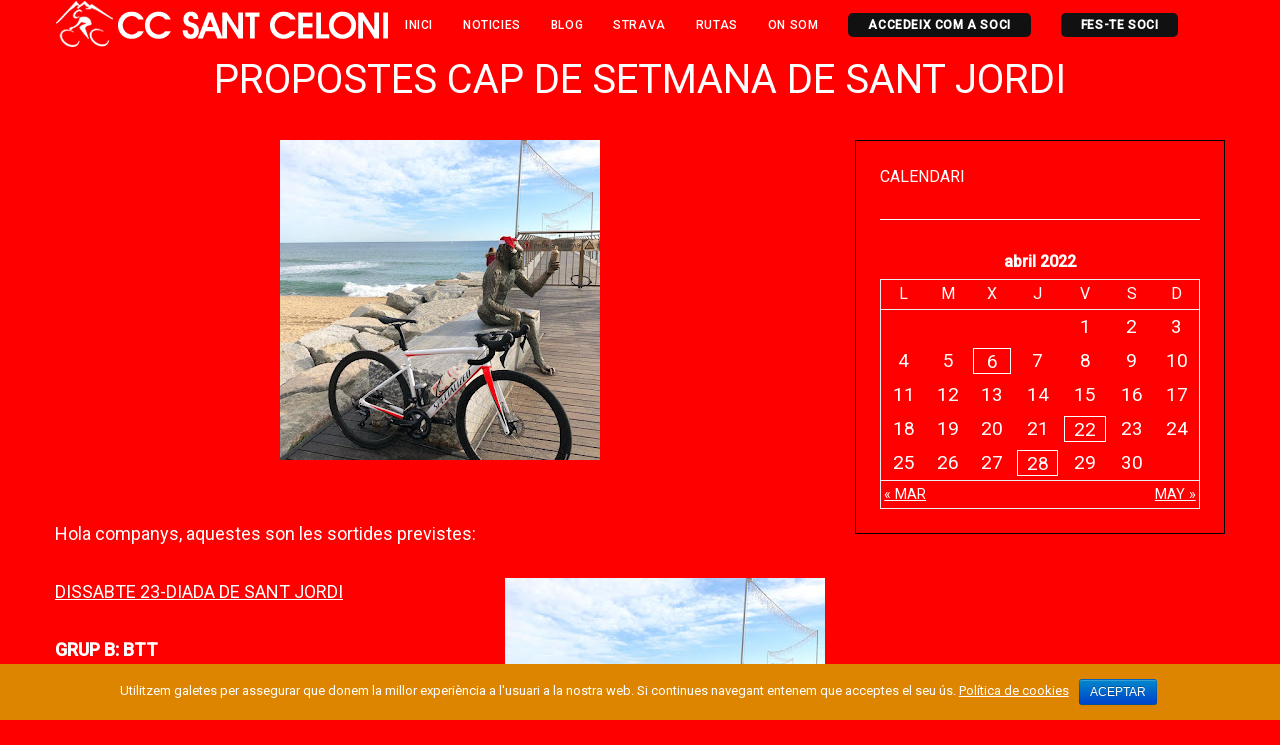

--- FILE ---
content_type: text/html; charset=UTF-8
request_url: https://www.ccsantceloni.com/2022/04/22/propostes-cap-de-setmana-de-sant-jordi/
body_size: 10457
content:

<!DOCTYPE html>
<!--[if lt IE 9]><html lang="es" class="oldie"><![endif]-->
<!--[if (gte IE 9) | !(IE)]><!--><html lang="es" class="modern"><!--<![endif]-->
<head>
<meta charset="UTF-8" />
<meta name="viewport" content="width=device-width, initial-scale=1" />
<!--[if IE]><meta http-equiv='X-UA-Compatible' content='IE=edge,chrome=1'><![endif]-->
<title>PROPOSTES CAP DE SETMANA DE SANT JORDI &#8211; CC Sant Celoni</title>
                        <script>
                            /* You can add more configuration options to webfontloader by previously defining the WebFontConfig with your options */
                            if ( typeof WebFontConfig === "undefined" ) {
                                WebFontConfig = new Object();
                            }
                            WebFontConfig['google'] = {families: ['Roboto:500,400']};

                            (function() {
                                var wf = document.createElement( 'script' );
                                wf.src = 'https://ajax.googleapis.com/ajax/libs/webfont/1.5.3/webfont.js';
                                wf.type = 'text/javascript';
                                wf.async = 'true';
                                var s = document.getElementsByTagName( 'script' )[0];
                                s.parentNode.insertBefore( wf, s );
                            })();
                        </script>
                        <link rel='dns-prefetch' href='//s.w.org' />
<link rel="alternate" type="application/rss+xml" title="CC Sant Celoni &raquo; Feed" href="https://www.ccsantceloni.com/feed/" />
<link rel="alternate" type="application/rss+xml" title="CC Sant Celoni &raquo; Feed de los comentarios" href="https://www.ccsantceloni.com/comments/feed/" />
		<script type="text/javascript">
			window._wpemojiSettings = {"baseUrl":"https:\/\/s.w.org\/images\/core\/emoji\/12.0.0-1\/72x72\/","ext":".png","svgUrl":"https:\/\/s.w.org\/images\/core\/emoji\/12.0.0-1\/svg\/","svgExt":".svg","source":{"concatemoji":"https:\/\/www.ccsantceloni.com\/wp-includes\/js\/wp-emoji-release.min.js?ver=5.3.2"}};
			!function(e,a,t){var r,n,o,i,p=a.createElement("canvas"),s=p.getContext&&p.getContext("2d");function c(e,t){var a=String.fromCharCode;s.clearRect(0,0,p.width,p.height),s.fillText(a.apply(this,e),0,0);var r=p.toDataURL();return s.clearRect(0,0,p.width,p.height),s.fillText(a.apply(this,t),0,0),r===p.toDataURL()}function l(e){if(!s||!s.fillText)return!1;switch(s.textBaseline="top",s.font="600 32px Arial",e){case"flag":return!c([127987,65039,8205,9895,65039],[127987,65039,8203,9895,65039])&&(!c([55356,56826,55356,56819],[55356,56826,8203,55356,56819])&&!c([55356,57332,56128,56423,56128,56418,56128,56421,56128,56430,56128,56423,56128,56447],[55356,57332,8203,56128,56423,8203,56128,56418,8203,56128,56421,8203,56128,56430,8203,56128,56423,8203,56128,56447]));case"emoji":return!c([55357,56424,55356,57342,8205,55358,56605,8205,55357,56424,55356,57340],[55357,56424,55356,57342,8203,55358,56605,8203,55357,56424,55356,57340])}return!1}function d(e){var t=a.createElement("script");t.src=e,t.defer=t.type="text/javascript",a.getElementsByTagName("head")[0].appendChild(t)}for(i=Array("flag","emoji"),t.supports={everything:!0,everythingExceptFlag:!0},o=0;o<i.length;o++)t.supports[i[o]]=l(i[o]),t.supports.everything=t.supports.everything&&t.supports[i[o]],"flag"!==i[o]&&(t.supports.everythingExceptFlag=t.supports.everythingExceptFlag&&t.supports[i[o]]);t.supports.everythingExceptFlag=t.supports.everythingExceptFlag&&!t.supports.flag,t.DOMReady=!1,t.readyCallback=function(){t.DOMReady=!0},t.supports.everything||(n=function(){t.readyCallback()},a.addEventListener?(a.addEventListener("DOMContentLoaded",n,!1),e.addEventListener("load",n,!1)):(e.attachEvent("onload",n),a.attachEvent("onreadystatechange",function(){"complete"===a.readyState&&t.readyCallback()})),(r=t.source||{}).concatemoji?d(r.concatemoji):r.wpemoji&&r.twemoji&&(d(r.twemoji),d(r.wpemoji)))}(window,document,window._wpemojiSettings);
		</script>
		<style type="text/css">
img.wp-smiley,
img.emoji {
	display: inline !important;
	border: none !important;
	box-shadow: none !important;
	height: 1em !important;
	width: 1em !important;
	margin: 0 .07em !important;
	vertical-align: -0.1em !important;
	background: none !important;
	padding: 0 !important;
}
</style>
	<link rel='stylesheet' id='pt-cv-public-style-css'  href='https://www.ccsantceloni.com/wp-content/plugins/content-views-query-and-display-post-page/public/assets/css/cv.css?ver=2.3.2' type='text/css' media='all' />
<link rel='stylesheet' id='wp-block-library-css'  href='https://www.ccsantceloni.com/wp-includes/css/dist/block-library/style.min.css?ver=5.3.2' type='text/css' media='all' />
<link rel='stylesheet' id='contact-form-7-css'  href='https://www.ccsantceloni.com/wp-content/plugins/contact-form-7/includes/css/styles.css?ver=5.1.6' type='text/css' media='all' />
<link rel='stylesheet' id='cookie-notice-front-css'  href='https://www.ccsantceloni.com/wp-content/plugins/cookie-notice/css/front.min.css?ver=5.3.2' type='text/css' media='all' />
<link rel='stylesheet' id='sc-frontend-style-css'  href='https://www.ccsantceloni.com/wp-content/plugins/shortcodes-indep/css/frontend-style.css?ver=5.3.2' type='text/css' media='all' />
<link rel='stylesheet' id='spacexchimp_p005-bootstrap-tooltip-css-css'  href='https://www.ccsantceloni.com/wp-content/plugins/social-media-buttons-toolbar/inc/lib/bootstrap-tooltip/bootstrap-tooltip.css?ver=4.58' type='text/css' media='all' />
<link rel='stylesheet' id='spacexchimp_p005-frontend-css-css'  href='https://www.ccsantceloni.com/wp-content/plugins/social-media-buttons-toolbar/inc/css/frontend.css?ver=4.58' type='text/css' media='all' />
<style id='spacexchimp_p005-frontend-css-inline-css' type='text/css'>

                    .sxc-follow-buttons {
                        text-align: left !important;
                    }
                    .sxc-follow-buttons .sxc-follow-button,
                    .sxc-follow-buttons .sxc-follow-button a,
                    .sxc-follow-buttons .sxc-follow-button a img {
                        width: 40px !important;
                        height: 40px !important;
                    }
                    .sxc-follow-buttons .sxc-follow-button {
                        margin: 0.5px !important;
                    }
                  
</style>
<link rel='stylesheet' id='chld_thm_cfg_parent-css'  href='https://www.ccsantceloni.com/wp-content/themes/simplemag/style.css?ver=5.3.2' type='text/css' media='all' />
<link rel='stylesheet' id='main-style-css'  href='https://www.ccsantceloni.com/wp-content/themes/simplemag-child/style.css?ver=4.5.1.1543968984' type='text/css' media='all' />
<script type='text/javascript' src='https://www.ccsantceloni.com/wp-includes/js/jquery/jquery.js?ver=1.12.4-wp'></script>
<script type='text/javascript' src='https://www.ccsantceloni.com/wp-includes/js/jquery/jquery-migrate.min.js?ver=1.4.1'></script>
<script type='text/javascript'>
/* <![CDATA[ */
var cnArgs = {"ajaxurl":"https:\/\/www.ccsantceloni.com\/wp-admin\/admin-ajax.php","hideEffect":"slide","onScroll":"no","onScrollOffset":"100","onClick":"","cookieName":"cookie_notice_accepted","cookieValue":"true","cookieTime":"31536000","cookiePath":"\/","cookieDomain":"","redirection":"","cache":"1","refuse":"no","revoke_cookies":"0","revoke_cookies_opt":"automatic","secure":"1"};
/* ]]> */
</script>
<script type='text/javascript' src='https://www.ccsantceloni.com/wp-content/plugins/cookie-notice/js/front.min.js?ver=1.2.50'></script>
<script type='text/javascript' src='https://www.ccsantceloni.com/wp-content/plugins/social-media-buttons-toolbar/inc/lib/bootstrap-tooltip/bootstrap-tooltip.js?ver=4.58'></script>
<link rel='https://api.w.org/' href='https://www.ccsantceloni.com/wp-json/' />
<link rel="EditURI" type="application/rsd+xml" title="RSD" href="https://www.ccsantceloni.com/xmlrpc.php?rsd" />
<link rel="wlwmanifest" type="application/wlwmanifest+xml" href="https://www.ccsantceloni.com/wp-includes/wlwmanifest.xml" /> 
<link rel='prev' title='PROPOSTES PEL CAP DE SETMANA 9-10 ABRIL' href='https://www.ccsantceloni.com/2022/04/06/propostes-pel-cap-de-setmana-9-10-abril/' />
<link rel='next' title='PROPOSTES DIA DEL TREBALLADOR' href='https://www.ccsantceloni.com/2022/04/28/propostes-dia-del-treballador/' />
<meta name="generator" content="WordPress 5.3.2" />
<link rel="canonical" href="https://www.ccsantceloni.com/2022/04/22/propostes-cap-de-setmana-de-sant-jordi/" />
<link rel='shortlink' href='https://www.ccsantceloni.com/?p=1095' />
<link rel="alternate" type="application/json+oembed" href="https://www.ccsantceloni.com/wp-json/oembed/1.0/embed?url=https%3A%2F%2Fwww.ccsantceloni.com%2F2022%2F04%2F22%2Fpropostes-cap-de-setmana-de-sant-jordi%2F" />
<link rel="alternate" type="text/xml+oembed" href="https://www.ccsantceloni.com/wp-json/oembed/1.0/embed?url=https%3A%2F%2Fwww.ccsantceloni.com%2F2022%2F04%2F22%2Fpropostes-cap-de-setmana-de-sant-jordi%2F&#038;format=xml" />
<link rel='stylesheet' id='ccsantceloni-css'  href='https://www.ccsantceloni.com/ccsantceloni-css/ccsantceloni.css' type='text/css' media='all' />

<!-- Google tag (gtag.js) -->
<script async src="https://www.googletagmanager.com/gtag/js?id=G-VSFXBBF8SZ"></script>
<script>
  window.dataLayer = window.dataLayer || [];
  function gtag(){dataLayer.push(arguments);}
  gtag('js', new Date());

  gtag('config', 'G-VSFXBBF8SZ');
</script>
 <style type="text/css">
.header .logo{max-width:px;}
.top-strip-logo{width:335px;height:50px;}
.lines-button .lines, .lines-button .lines:after, .lines-button .lines:before{background:#ffffff;}
.top-strip .search-form input,.top-strip .search-form button,.top-strip .mobile-search-button{color:#ffffff}
.main-menu .sub-links .active-link,
.main-menu .mega-menu-item:hover .item-title a,
.main-menu > ul > .sub-menu-columns > .sub-menu > .sub-links > li > a {color:#000000;}
.main-menu .sub-menu-two-columns > .sub-menu > .sub-links li a:after {background-color:#000000;}
.main-menu .posts-loading:after {border-top-color:#000000;border-bottom-color:#000000;}
.secondary-menu ul > li:hover > a {color:#ffcc0d;}
.main-menu > ul > .link-arrow > a:after {border-color:transparent transparent #fe9920;}
.main-menu > ul > li > .sub-menu {border-top-color:#fe9920;}
.main-menu .mega-menu-container .mega-menu-posts-title:hover:after{color:#000000;}
.modern .content-over-image-tint .entry-image:before,
.modern .content-over-image-tint.full-width-image:before{opacity:0.1;}
.modern .content-over-image-tint:hover .entry-image:before,
.modern .content-over-image-tint.full-width-image:hover:before,
.modern .content-over-image-tint .gallery-item:not(.slick-active) .entry-image:before{opacity:0.7;}
.sidebar .widget{border-bottom:1px solid #000;}
.footer-sidebar .widget_rss li:after,
.footer-sidebar .widget_pages li:after,
.footer-sidebar .widget_nav_menu li:after,
.footer-sidebar .widget_categories ul li:after,
.footer-sidebar .widget_recent_entries li:after,
.footer-sidebar .widget_recent_comments li:after{background-color:#585b61;}
.entry-title {text-transform:capitalize;}
@media only screen and (min-width: 960px) {.full-width-media .gallery-carousel,.full-width-media .gallery-carousel .gallery-item{height:580px;}}
</style>
<style type="text/css" title="dynamic-css" class="options-output">.menu-item a, .entry-meta, .see-more span, .read-more, .read-more-link, .nav-title, .related-posts-tabs li a, #submit, input, textarea, .copyright, .copyright a{font-family:Roboto;font-weight:500;font-style:normal;opacity: 1;visibility: visible;-webkit-transition: opacity 0.24s ease-in-out;-moz-transition: opacity 0.24s ease-in-out;transition: opacity 0.24s ease-in-out;}.wf-loading .menu-item a,.wf-loading  .entry-meta,.wf-loading  .see-more span,.wf-loading  .read-more,.wf-loading  .read-more-link,.wf-loading  .nav-title,.wf-loading  .related-posts-tabs li a,.wf-loading  #submit,.wf-loading  input,.wf-loading  textarea,.wf-loading  .copyright,.wf-loading  .copyright a{opacity: 0;}.ie.wf-loading .menu-item a,.ie.wf-loading  .entry-meta,.ie.wf-loading  .see-more span,.ie.wf-loading  .read-more,.ie.wf-loading  .read-more-link,.ie.wf-loading  .nav-title,.ie.wf-loading  .related-posts-tabs li a,.ie.wf-loading  #submit,.ie.wf-loading  input,.ie.wf-loading  textarea,.ie.wf-loading  .copyright,.ie.wf-loading  .copyright a{visibility: hidden;}.secondary-menu > ul > li{font-size:12px;opacity: 1;visibility: visible;-webkit-transition: opacity 0.24s ease-in-out;-moz-transition: opacity 0.24s ease-in-out;transition: opacity 0.24s ease-in-out;}.wf-loading .secondary-menu > ul > li{opacity: 0;}.ie.wf-loading .secondary-menu > ul > li{visibility: hidden;}.main-menu > ul > li{font-size:18px;opacity: 1;visibility: visible;-webkit-transition: opacity 0.24s ease-in-out;-moz-transition: opacity 0.24s ease-in-out;transition: opacity 0.24s ease-in-out;}.wf-loading .main-menu > ul > li{opacity: 0;}.ie.wf-loading .main-menu > ul > li{visibility: hidden;}h1, h2, h3, h4, h5, h6, .main-menu .item-title a, .widget_pages, .widget_categories, .widget_nav_menu, .tagline, .sub-title, .entry-note, .manual-excerpt, .single-post.ltr:not(.woocommerce) .entry-content > p:first-of-type:first-letter, .sc-dropcap, .single-author-box .vcard, .comment-author, .comment-meta, .comment-reply-link, #respond label, #wp-calendar tbody, .latest-reviews .score-line i, .score-box .total{font-family:Roboto;font-weight:400;font-style:normal;opacity: 1;visibility: visible;-webkit-transition: opacity 0.24s ease-in-out;-moz-transition: opacity 0.24s ease-in-out;transition: opacity 0.24s ease-in-out;}.wf-loading h1,.wf-loading  h2,.wf-loading  h3,.wf-loading  h4,.wf-loading  h5,.wf-loading  h6,.wf-loading  .main-menu .item-title a,.wf-loading  .widget_pages,.wf-loading  .widget_categories,.wf-loading  .widget_nav_menu,.wf-loading  .tagline,.wf-loading  .sub-title,.wf-loading  .entry-note,.wf-loading  .manual-excerpt,.wf-loading  .single-post.ltr:not(.woocommerce) .entry-content > p:first-of-type:first-letter,.wf-loading  .sc-dropcap,.wf-loading  .single-author-box .vcard,.wf-loading  .comment-author,.wf-loading  .comment-meta,.wf-loading  .comment-reply-link,.wf-loading  #respond label,.wf-loading  #wp-calendar tbody,.wf-loading  .latest-reviews .score-line i,.wf-loading  .score-box .total{opacity: 0;}.ie.wf-loading h1,.ie.wf-loading  h2,.ie.wf-loading  h3,.ie.wf-loading  h4,.ie.wf-loading  h5,.ie.wf-loading  h6,.ie.wf-loading  .main-menu .item-title a,.ie.wf-loading  .widget_pages,.ie.wf-loading  .widget_categories,.ie.wf-loading  .widget_nav_menu,.ie.wf-loading  .tagline,.ie.wf-loading  .sub-title,.ie.wf-loading  .entry-note,.ie.wf-loading  .manual-excerpt,.ie.wf-loading  .single-post.ltr:not(.woocommerce) .entry-content > p:first-of-type:first-letter,.ie.wf-loading  .sc-dropcap,.ie.wf-loading  .single-author-box .vcard,.ie.wf-loading  .comment-author,.ie.wf-loading  .comment-meta,.ie.wf-loading  .comment-reply-link,.ie.wf-loading  #respond label,.ie.wf-loading  #wp-calendar tbody,.ie.wf-loading  .latest-reviews .score-line i,.ie.wf-loading  .score-box .total{visibility: hidden;}.section-title, .classic-layout .entry-title{font-size:42px;opacity: 1;visibility: visible;-webkit-transition: opacity 0.24s ease-in-out;-moz-transition: opacity 0.24s ease-in-out;transition: opacity 0.24s ease-in-out;}.wf-loading .section-title,.wf-loading  .classic-layout .entry-title{opacity: 0;}.ie.wf-loading .section-title,.ie.wf-loading  .classic-layout .entry-title{visibility: hidden;}.entries .post-item .entry-title, .media-post-item .entry-title{font-size:24px;opacity: 1;visibility: visible;-webkit-transition: opacity 0.24s ease-in-out;-moz-transition: opacity 0.24s ease-in-out;transition: opacity 0.24s ease-in-out;}.wf-loading .entries .post-item .entry-title,.wf-loading  .media-post-item .entry-title{opacity: 0;}.ie.wf-loading .entries .post-item .entry-title,.ie.wf-loading  .media-post-item .entry-title{visibility: hidden;}.page-title{font-size:52px;opacity: 1;visibility: visible;-webkit-transition: opacity 0.24s ease-in-out;-moz-transition: opacity 0.24s ease-in-out;transition: opacity 0.24s ease-in-out;}.wf-loading .page-title{opacity: 0;}.ie.wf-loading .page-title{visibility: hidden;}body, p{font-family:Roboto;font-weight:normal;font-style:normal;opacity: 1;visibility: visible;-webkit-transition: opacity 0.24s ease-in-out;-moz-transition: opacity 0.24s ease-in-out;transition: opacity 0.24s ease-in-out;}.wf-loading body,.wf-loading  p{opacity: 0;}.ie.wf-loading body,.ie.wf-loading  p{visibility: hidden;}.page .entry-content, .single .entry-content, .home-section div.entry-summary{line-height:28px;font-size:18px;opacity: 1;visibility: visible;-webkit-transition: opacity 0.24s ease-in-out;-moz-transition: opacity 0.24s ease-in-out;transition: opacity 0.24s ease-in-out;}.wf-loading .page .entry-content,.wf-loading  .single .entry-content,.wf-loading  .home-section div.entry-summary{opacity: 0;}.ie.wf-loading .page .entry-content,.ie.wf-loading  .single .entry-content,.ie.wf-loading  .home-section div.entry-summary{visibility: hidden;}.score-line, .rating-total-indicator .sides span, .widget_ti_most_commented span{background-color:#ffcc0d;}.comment-list .bypostauthor .avatar, .post-item .content-loading .load-media-content:before, .media-posts .content-loading .load-media-content:before, .post-item .content-loading .load-media-content:after, .media-posts .content-loading .load-media-content:after{border-color:#ffcc0d;}.widget_ti_most_commented span i:before{border-top-color:#ffcc0d;}.score-line span i, .widget_ti_most_commented span i{color:#000000;}#masthead{background-color:#ffffff;}.top-strip, .secondary-menu .sub-menu, .top-strip .search-form input[type="text"], .top-strip .social li ul{background-color:#ff0000;}.top-strip{border-bottom:0px none #000;}.secondary-menu a{color:#ffffff;}.secondary-menu a:hover{color:#ffcc0d;}.top-strip .social li a{color:#8c919b;}.main-menu-container,.sticky-active .main-menu-fixed{background-color:#ff0000;}.main-menu > ul > li{color:#000;}.main-menu > ul > li:hover{color:#fe9920;}.main-menu > ul > li > a > span:after{color:#eeeeee;}.main-menu-container{border-top:1px none #000;}.main-menu-container{border-bottom:2px none #000;}.main-menu .sub-menu{background-color:#ffffff;}.main-menu .sub-menu li a, .main-menu .mega-menu-container .mega-menu-posts-title{color:#000000;}.main-menu .sub-menu li a:hover, .main-menu .mega-menu-container .mega-menu-posts-title:hover{color:#000000;}.modern .content-over-image-tint .entry-image:before, .modern .content-over-image-tint.full-width-image:before{background-color:#000000;}.sidebar{border-top:1px solid #000;border-bottom:1px solid #000;border-left:1px solid #000;border-right:1px solid #000;}.slide-dock{background-color:#ffffff;}.slide-dock h3, .slide-dock p{color:#000000;}.slide-dock .entry-meta a, .slide-dock h4 a{color:#000000;}.footer-sidebar, .footer-sidebar .widget_ti_most_commented li a, .footer-sidebar .widget-posts-classic-entries .widget-post-details, .footer-sidebar .widget-slider .widget-post-details .widget-post-category, .footer-sidebar .widget-posts-classic-entries .widget-post-details .widget-post-category, .footer-sidebar .widget-posts-entries .widget-post-item:not(:nth-child(1)) .widget-post-details{background-color:#111111;}.footer-sidebar .widget_ti_latest_comments .comment-text:after{border-bottom-color:#111111;}.footer-sidebar .widget_ti_most_commented span i{color:#111111;}.footer-sidebar .widget h3{color:#ffcc0d;}.footer-sidebar .rating-total-indicator .sides span, .footer-sidebar .widget_ti_most_commented span{background-color:#ffcc0d;}.footer-sidebar .widget_ti_most_commented span i:before{border-top-color:#ffcc0d;}.footer-sidebar, .footer-sidebar button, .footer-sidebar select, .footer-sidebar input,  .footer-sidebar input[type="submit"]{color:#ffffff;}.footer-sidebar input, .footer-sidebar select, .footer-sidebar input[type="submit"]{border-color:#ffffff;}.footer-sidebar .widget_ti_latest_comments .comment-text:before{border-bottom-color:#ffffff;}.footer-sidebar .widget a{color:#8c919b;}.footer-sidebar .widget a:hover{color:#ffcc0d;}.footer-sidebar, .widget-area-2, .widget-area-3, .footer-sidebar .widget{border-top:1px dotted #585b61;border-bottom:1px dotted #585b61;border-left:1px dotted #585b61;border-right:1px dotted #585b61;}.full-width-sidebar{background-color:#f8f8f8;}.full-width-sidebar, .full-width-sidebar a{color:#000000;}.copyright{background-color:#000000;}.copyright, .copyright a{color:#ffffff;}</style></head>

<body class="post-template-default single single-post postid-1095 single-format-standard cookies-not-set sm-4511543968984 ltr single-uncategorized top-strip-fixed layout-full elementor-default">

    <section class="no-print top-strip">

        
        <div class="wrapper clearfix">

            
                            <div class="top-strip-logo alignleft">
                    <a href="https://www.ccsantceloni.com">
                        <img src="https://www.ccsantceloni.com/wp-content/uploads/2018/12/logo_web.png" alt="CC Sant Celoni - Club Ciclista sant Celoni" width="335" height="50" />
                    </a><!-- Top Strip Logo -->
                </div>
            
            <nav class="secondary-menu"><ul id="menu-top-menu" class="menu"><li id="menu-item-34" class="menu-item menu-item-type-post_type menu-item-object-page menu-item-home menu-item-34"><a href="https://www.ccsantceloni.com/">Inici</a></li>
<li id="menu-item-457" class="menu-item menu-item-type-post_type menu-item-object-page menu-item-457"><a href="https://www.ccsantceloni.com/noticies/">Noticies</a></li>
<li id="menu-item-570" class="menu-item menu-item-type-custom menu-item-object-custom menu-item-570"><a target="_blank" rel="noopener noreferrer" href="https://ccsantceloni.blogspot.com/">Blog</a></li>
<li id="menu-item-655" class="menu-item menu-item-type-post_type menu-item-object-page menu-item-655"><a href="https://www.ccsantceloni.com/strava/">Strava</a></li>
<li id="menu-item-721" class="menu-item menu-item-type-custom menu-item-object-custom menu-item-721"><a href="https://www.cicloide.com/nci_autor.php?ui=7395">Rutas</a></li>
<li id="menu-item-499" class="menu-item menu-item-type-post_type menu-item-object-page menu-item-499"><a href="https://www.ccsantceloni.com/contacto/">On som</a></li>
<li><a href="https://www.ccsantceloni.com/acceder/"><span class="csc_sub_button">ACCEDEIX COM A SOCI</span></a></li><li><a href="https://www.ccsantceloni.com/registro/"><span class="csc_sub_button">FES-TE SOCI</span></a></li></ul></nav>
            <a href="#" id="mobile-menu-toggle" class="lines-button">
                <span class="lines"></span>
            </a>

        </div><!-- .wrapper -->

    </section><!-- .top-strip -->


    <section id="site">

                <div id="pageslide" class="mobilewhite"><!-- Sidebar in Mobile View --></div>

        <div class="site-content">

            <header id="masthead" role="banner" class="clearfix">

                
				<div class="message warning"><i class="icomoon-warning-sign"></i>Define your site main menu</div>
            </header><!-- #masthead -->

    <main id="content" class="clearfix anmtd" role="main">

    
        <div id="post-1095" class="post-1095 post type-post status-publish format-standard has-post-thumbnail hentry category-uncategorized">

            
    <header class="wrapper entry-header page-header">
        <div class="entry-meta">
            <span class="entry-category"><a href="https://www.ccsantceloni.com/category/uncategorized/" rel="category tag">Uncategorized</a></span><time class="entry-date published" datetime="2022-04-22T09:04:55+02:00">22/04/2022</time><time class="updated" datetime="2022-04-22T09:04:55+02:00">22/04/2022</time>        </div>
        <div class="page-title title-with-sep single-title">
            <h1 class="entry-title">PROPOSTES CAP DE SETMANA DE SANT JORDI</h1>
        </div>
            </header>


            
                        
            <div class="wrapper">
                <div class="grids">
                    
                            <div class="grid-8 column-1">
            
                    
                    
                    
        <div class="entry-media above-content-media">
              
	
		<figure class="base-image">
        
            <img width="320" height="320" src="https://www.ccsantceloni.com/wp-content/uploads/2022/04/6DCDCADA-63CD-4357-A426-7ECCA13A5BE3.jpg" class="attachment-medium-size size-medium-size wp-post-image" alt="" srcset="https://www.ccsantceloni.com/wp-content/uploads/2022/04/6DCDCADA-63CD-4357-A426-7ECCA13A5BE3.jpg 320w, https://www.ccsantceloni.com/wp-content/uploads/2022/04/6DCDCADA-63CD-4357-A426-7ECCA13A5BE3-300x300.jpg 300w, https://www.ccsantceloni.com/wp-content/uploads/2022/04/6DCDCADA-63CD-4357-A426-7ECCA13A5BE3-150x150.jpg 150w" sizes="(max-width: 320px) 100vw, 320px" />
            		</figure>

	        </div>

                   

                    
                                   

                    
                    
                    
                    
                    
                    <article class="clearfix single-box entry-content">        
                        <div>
<p>Hola companys, aquestes son les sortides previstes:</p>
</p>
<div class="separator" style="clear: both; text-align: center;">
<div class="separator" style="clear: both;"></div>
<div class="separator" style="clear: both; text-align: center;"><a href="https://blogger.googleusercontent.com/img/b/R29vZ2xl/AVvXsEhhhHOaZxn_lgXSTLwuDxZPlc50CPpleyjgMzW0E0MQ4pIIsHxSgRhThKnf4wIBgFRRzQj8G8EkBpdlTB69xAnYTuIe2saQQplqrZozD5nCPEVQhkYP5Sqb-94fX5viH12jpwtwPePKWL533h8oJrT0fjTDdyliGIvF_7CXc_Cfn36vifszTsUyeSnM/s1440/6DCDCADA-63CD-4357-A426-7ECCA13A5BE3.jpg" style="clear: right; float: right; margin-bottom: 1em; margin-left: 1em;"><img border="0" data-original-height="1439" data-original-width="1440" height="320" src="https://www.ccsantceloni.com/wp-content/uploads/2022/04/6DCDCADA-63CD-4357-A426-7ECCA13A5BE3.jpg" width="320"></a></div>
</div>
<p><u>DISSABTE 23-DIADA DE SANT JORDI</u></p>
<p><b>GRUP B: BTT<span>&nbsp;&nbsp;</span></b></p>
<div></div>
<div>Sortida de 2-2&#8217;5 hores m&agrave;xim de pedal, a improvisar segons la meteo que pinta molt incerta i diumenge hi ha feina per fer.</div>
<div>
<p><b>Sortida a les 9&#8217;00h.&nbsp; darrera l&#8217;Esgl&egrave;sia.</b></p>
</div>
<div><u><br /></u></div>
<div><u>DIUMENGE 24</u></div>
<div><b><br /></b></div>
<div><b>GRUP A: ROAD</b></div>
<div>
<p>Anada fins Tordera a fer la parada oficial a esmorzar. Tornada per Lloret Blau-Vidreres. 90-100 kms.</p>
<p><b>Sortida a les 8&#8217;00h. de l&#8217;Altrium.</b></p>
<p><b>GRUP B: ROAD-SANT GRAU MAR<span>&nbsp;&nbsp;</span></b></p>
<div>Collsacreu-S.Iscle, NII i tirant fins Tossa de Mar (parada caf&eacute;). Pujada a Sant Grau d&#8217;Ardenya, i tornada directe per Llagostera, Caldes de M. i Hostalric.</div>
<div>Uns 130 km., 1500 mt.</div>
<div><b><br /></b></div>
<div><b>Sortida a les 7&#8217;30h.&nbsp; darrera l&#8217;Esgl&egrave;sia.</b></div>
<div><b><br /></b></div>
<div><b>PD: Molta sort als companys que tindrem a la Orbea Monegros dissabte a Sari&ntilde;ena i a la TORX Cycle MTB de Sant Gregori (Girona).</b></div>
<div></div>
<div>Salut.</div>
<p>Foto: el Xulo de Badalona</p>
</div>
</div>
              
                    </article><!-- .entry-content -->
                    
                    
                                        
                    
                     
                    
                    
                                        
                    
                                        

                                        

                    

<div class="single-box related-posts">

    <h3 class="title single-box-title">
        You may also like    </h3>

    <div class="grids entries carousel">

    
        <div class="item">
            <figure class="entry-image">
                <a href="https://www.ccsantceloni.com/2020/01/23/diumenge-26-propostes-post-gloria/">
                    <img width="270" height="180" src="https://www.ccsantceloni.com/wp-content/uploads/2020/01/2014-06-252B20.37.29-270x180.jpg" class="attachment-rectangle-size-small size-rectangle-size-small wp-post-image" alt="" />                </a>
            </figure>

            <div class="entry-details">
                <header class="entry-header">
                    <div class="entry-meta">
                        <time class="entry-date">23/01/2020</time>
                    </div>
                    <h4>
                        <a href="https://www.ccsantceloni.com/2020/01/23/diumenge-26-propostes-post-gloria/">DIUMENGE 26: PROPOSTES POST-GLORIA</a>
                    </h4>
                </header>
            </div>
        </div>

        
        <div class="item">
            <figure class="entry-image">
                <a href="https://www.ccsantceloni.com/2024/10/04/propostes-per-comencar-loctubre/">
                    <img width="270" height="180" src="https://www.ccsantceloni.com/wp-content/uploads/2024/10/Fuirosos252028129-270x180.jpg" class="attachment-rectangle-size-small size-rectangle-size-small wp-post-image" alt="" />                </a>
            </figure>

            <div class="entry-details">
                <header class="entry-header">
                    <div class="entry-meta">
                        <time class="entry-date">04/10/2024</time>
                    </div>
                    <h4>
                        <a href="https://www.ccsantceloni.com/2024/10/04/propostes-per-comencar-loctubre/">PROPOSTES  PER COMENÇAR L&#8217;OCTUBRE</a>
                    </h4>
                </header>
            </div>
        </div>

        
        <div class="item">
            <figure class="entry-image">
                <a href="https://www.ccsantceloni.com/2022/07/07/propostes-dies-9-i-10-de-juliol-carretera/">
                    <img width="270" height="180" src="https://www.ccsantceloni.com/wp-content/uploads/2022/07/Granera252012_04252028329-270x180.jpg" class="attachment-rectangle-size-small size-rectangle-size-small wp-post-image" alt="" />                </a>
            </figure>

            <div class="entry-details">
                <header class="entry-header">
                    <div class="entry-meta">
                        <time class="entry-date">07/07/2022</time>
                    </div>
                    <h4>
                        <a href="https://www.ccsantceloni.com/2022/07/07/propostes-dies-9-i-10-de-juliol-carretera/">PROPOSTES DIES 9 i 10 DE JULIOL: CARRETERA</a>
                    </h4>
                </header>
            </div>
        </div>

        
        
    
    </div><!--.carousel-->

</div><!-- .single-box .related-posts -->
                    
                    
                                    

                    
<div id="comments" class="single-box comments-area">

	
	
</div><!-- #comments -->        

                    
                                    
                    </div><!-- .grid-8 -->
                    
<div class="grid-4 column-2">
    <aside class="sidebar" role="complementary">
        <div id="custom_html-2" class="widget_text widget widget_custom_html"><div class="textwidget custom-html-widget">CALENDARI
<style>
body{
	color:#ffffff;
		background-color: #ff0000;
}

.entry-title, .entry-date, h4 a, h2 a, .read-more-link, td a{
		background-color: transparent !important;
    color: #fff !important;
}
.single-box-title, .comment-reply-title {
    margin-bottom: 30px;
    padding-top: 10px;
    padding-bottom: 10px;
    border-bottom: 1px solid #fff;
    display: block;
}
	.page-header .entry-meta, .entry-category{
		display:none !important;
	}
.entry-header .entry-meta .entry-date:before, .entry-header .entry-meta .entry-author:after {
    content: "";
}
.sidebar .widget {
    border-bottom: 1px solid #fff;
}
</style>
<script>
jQuery('.single-box-title').html("També et pot interessar"); 
jQuery('.read-more-link').html("[ Llegír més ]");
</script></div></div><div id="calendar-3" class="widget widget_calendar"><div id="calendar_wrap" class="calendar_wrap"><table id="wp-calendar">
	<caption>abril 2022</caption>
	<thead>
	<tr>
		<th scope="col" title="lunes">L</th>
		<th scope="col" title="martes">M</th>
		<th scope="col" title="miércoles">X</th>
		<th scope="col" title="jueves">J</th>
		<th scope="col" title="viernes">V</th>
		<th scope="col" title="sábado">S</th>
		<th scope="col" title="domingo">D</th>
	</tr>
	</thead>

	<tfoot>
	<tr>
		<td colspan="3" id="prev"><a href="https://www.ccsantceloni.com/2022/03/">&laquo; Mar</a></td>
		<td class="pad">&nbsp;</td>
		<td colspan="3" id="next"><a href="https://www.ccsantceloni.com/2022/05/">May &raquo;</a></td>
	</tr>
	</tfoot>

	<tbody>
	<tr>
		<td colspan="4" class="pad">&nbsp;</td><td>1</td><td>2</td><td>3</td>
	</tr>
	<tr>
		<td>4</td><td>5</td><td><a href="https://www.ccsantceloni.com/2022/04/06/" aria-label="Entradas publicadas el 6 April 2022">6</a></td><td>7</td><td>8</td><td>9</td><td>10</td>
	</tr>
	<tr>
		<td>11</td><td>12</td><td>13</td><td>14</td><td>15</td><td>16</td><td>17</td>
	</tr>
	<tr>
		<td>18</td><td>19</td><td>20</td><td>21</td><td><a href="https://www.ccsantceloni.com/2022/04/22/" aria-label="Entradas publicadas el 22 April 2022">22</a></td><td>23</td><td>24</td>
	</tr>
	<tr>
		<td>25</td><td>26</td><td>27</td><td><a href="https://www.ccsantceloni.com/2022/04/28/" aria-label="Entradas publicadas el 28 April 2022">28</a></td><td>29</td><td>30</td>
		<td class="pad" colspan="1">&nbsp;</td>
	</tr>
	</tbody>
	</table></div></div>    </aside><!-- .sidebar -->
</div>                        
                                        
                </div><!-- .grids -->
            </div><!-- .wrapper -->
                
        
                <div itemscope itemtype="http://schema.org/Article">
        <meta itemscope itemprop="mainEntityOfPage" itemType="https://schema.org/WebPage" itemid="https://www.ccsantceloni.com/2022/04/22/propostes-cap-de-setmana-de-sant-jordi/" />
        <div itemprop="publisher" itemscope itemtype="https://schema.org/Organization">
                        <div itemprop="logo" itemscope itemtype="https://schema.org/ImageObject">
                <meta itemprop="url" content="" />
            </div>
            <meta itemprop="name" content="CC Sant Celoni" />
        </div>
        <meta itemprop="headline" content="PROPOSTES CAP DE SETMANA DE SANT JORDI" />
        <meta itemprop="datePublished" content="2022-04-22T09:04:55+02:00"/>
        <meta itemprop="dateModified" content="2022-04-22T09:04:55+02:00" />
        <meta itemprop="author" content="admin" />
        <meta itemprop="description" content="Hola companys, aquestes son les sortides previstes: DISSABTE 23-DIADA DE SANT JORDI GRUP B: BTT&nbsp;&nbsp; Sortida de 2-2&#8217;5 hores m&agrave;xim de pedal, a improvisar..." />
                
                    <div itemprop="image" itemscope itemtype="https://schema.org/ImageObject">
                 <meta itemprop="url" content="https://www.ccsantceloni.com/wp-content/uploads/2022/04/6DCDCADA-63CD-4357-A426-7ECCA13A5BE3.jpg" />
                 <meta itemprop="width" content="570" />
                 <meta itemprop="height" content="381" />
            </div>
                
                
    </div>
    
                
                
        </div><!-- .post -->
            
    
    </main><!-- #content -->

        

        <footer id="footer" class="no-print anmtd" role="contentinfo">

        	
            


<div class="footer-sidebar ">
    <div id="supplementary" class="wrapper clearfix columns col-3">
                <div class="widget-area widget-area-1" role="complementary">
            <div id="text-4" class="widget widget_text">			<div class="textwidget">Segueix-nos:
<ul class="sxc-follow-buttons">
<li class="sxc-follow-button">
                                    <a
                                        href="https://www.facebook.com/groups/ccsantceloni/"
                                        
                                        title="Facebook"
                                        target="_blank"
                                    >
                                        <img
                                            src="https://www.ccsantceloni.com/wp-content/plugins/social-media-buttons-toolbar/inc/img/social-media-icons/facebook.png"
                                            alt="Facebook"
                                        />
                                    </a>
                              </li>
<li class="sxc-follow-button">
                                    <a
                                        href="https://instagram.com/ccsantceloni"
                                        
                                        title="Instagram"
                                        target="_blank"
                                    >
                                        <img
                                            src="https://www.ccsantceloni.com/wp-content/plugins/social-media-buttons-toolbar/inc/img/social-media-icons/instagram.png"
                                            alt="Instagram"
                                        />
                                    </a>
                              </li>
<li class="sxc-follow-button">
                                    <a
                                        href="https://ccsantceloni.blogspot.com/"
                                        
                                        title="Blogger"
                                        target="_blank"
                                    >
                                        <img
                                            src="https://www.ccsantceloni.com/wp-content/plugins/social-media-buttons-toolbar/inc/img/social-media-icons/blogger.png"
                                            alt="Blogger"
                                        />
                                    </a>
                              </li>
<li class="sxc-follow-button">
                                    <a
                                        href="https://www.strava.com/clubs/ccsc"
                                        
                                        title="Strava"
                                        target="_blank"
                                    >
                                        <img
                                            src="https://www.ccsantceloni.com/wp-content/plugins/social-media-buttons-toolbar/inc/img/social-media-icons/strava.png"
                                            alt="Strava"
                                        />
                                    </a>
                              </li>
</ul>

</div>
		</div>        </div><!-- #first .widget-area -->
            
                <div class="widget-area widget-area-2" role="complementary">
            <div id="nav_menu-2" class="widget widget_nav_menu"><div class="menu-footer-container"><ul id="menu-footer" class="menu"><li id="menu-item-418" class="menu-item menu-item-type-post_type menu-item-object-page menu-item-418"><a href="https://www.ccsantceloni.com/aviso-legal/">Aviso legal</a></li>
<li id="menu-item-419" class="menu-item menu-item-type-post_type menu-item-object-page menu-item-privacy-policy menu-item-419"><a href="https://www.ccsantceloni.com/politica-de-cookies/">Politica de cookies</a></li>
</ul></div></div>        </div><!-- #second .widget-area -->
            
                <div class="widget-area widget-area-3" role="complementary">
            <div id="text-3" class="widget widget_text">			<div class="textwidget"><p><img class="alignnone size-medium wp-image-13" src="https://www.ccsantceloni.com/wp-content/uploads/2018/12/logo_web-300x45.png" alt="" width="300" height="45" /></p>
<p>Avda. Catalunya, 14, Local 4<br />
Sant Celoni<br />
08470<br />
Barcelona<br />
info@ccsantceloni.com</p>
</div>
		</div>        </div><!-- #third .widget-area -->
            </div><!-- #supplementary -->
</div>            
            <div class="copyright">
                <div class="wrapper">
                	<div class="grids">
                        <div class="grid-10">
                            © 2019 Club Ciclista Sant Celoni                        </div>
                        <div class="grid-2">
                            <a href="#" class="alignright back-top">Back to top <i class="icomoon-chevron-left"></i></a>
                        </div>
                    </div>
                </div>
            </div>
            
        </footer><!-- #footer -->
    </div><!-- .site-content -->
</section><!-- #site -->
<script>jQuery('.back-top').html('A dalt <i class="icomoon-chevron-left"></i>');</script>
<script type='text/javascript'>
/* <![CDATA[ */
var wpcf7 = {"apiSettings":{"root":"https:\/\/www.ccsantceloni.com\/wp-json\/contact-form-7\/v1","namespace":"contact-form-7\/v1"},"cached":"1"};
/* ]]> */
</script>
<script type='text/javascript' src='https://www.ccsantceloni.com/wp-content/plugins/contact-form-7/includes/js/scripts.js?ver=5.1.6'></script>
<script type='text/javascript'>
/* <![CDATA[ */
var PT_CV_PUBLIC = {"_prefix":"pt-cv-","page_to_show":"5","_nonce":"31e630fe74","is_admin":"","is_mobile":"","ajaxurl":"https:\/\/www.ccsantceloni.com\/wp-admin\/admin-ajax.php","lang":"","loading_image_src":"data:image\/gif;base64,R0lGODlhDwAPALMPAMrKygwMDJOTkz09PZWVla+vr3p6euTk5M7OzuXl5TMzMwAAAJmZmWZmZszMzP\/\/\/yH\/[base64]\/wyVlamTi3nSdgwFNdhEJgTJoNyoB9ISYoQmdjiZPcj7EYCAeCF1gEDo4Dz2eIAAAh+QQFCgAPACwCAAAADQANAAAEM\/DJBxiYeLKdX3IJZT1FU0iIg2RNKx3OkZVnZ98ToRD4MyiDnkAh6BkNC0MvsAj0kMpHBAAh+QQFCgAPACwGAAAACQAPAAAEMDC59KpFDll73HkAA2wVY5KgiK5b0RRoI6MuzG6EQqCDMlSGheEhUAgqgUUAFRySIgAh+QQFCgAPACwCAAIADQANAAAEM\/DJKZNLND\/[base64]"};
var PT_CV_PAGINATION = {"first":"\u00ab","prev":"\u2039","next":"\u203a","last":"\u00bb","goto_first":"Ir a la primera p\u00e1gina","goto_prev":"Ir a la p\u00e1gina anterior","goto_next":"Ir a la p\u00e1gina siguiente","goto_last":"Ir a la \u00faltima p\u00e1gina","current_page":"La p\u00e1gina actual es","goto_page":"Ir a la p\u00e1gina"};
/* ]]> */
</script>
<script type='text/javascript' src='https://www.ccsantceloni.com/wp-content/plugins/content-views-query-and-display-post-page/public/assets/js/cv.js?ver=2.3.2'></script>
<script type='text/javascript' src='https://www.ccsantceloni.com/wp-includes/js/comment-reply.min.js?ver=5.3.2'></script>
<script type='text/javascript' src='https://www.ccsantceloni.com/wp-content/themes/simplemag/js/jquery.assets.js?ver=1.0'></script>
<script type='text/javascript' src='https://www.ccsantceloni.com/wp-content/themes/simplemag/js/jquery.custom.js?ver=1.0'></script>
<script type='text/javascript'>
/* <![CDATA[ */
var ti_async = {"ti_nonce":"67cf0e2a01","ti_ajax_url":"https:\/\/www.ccsantceloni.com\/wp-admin\/admin-ajax.php"};
/* ]]> */
</script>
<script type='text/javascript' src='https://www.ccsantceloni.com/wp-content/themes/simplemag/js/jquery.async.js?ver=1.0'></script>
<script type='text/javascript' src='https://www.ccsantceloni.com/wp-includes/js/wp-embed.min.js?ver=5.3.2'></script>

		<!-- Cookie Notice plugin v1.2.50 by Digital Factory https://dfactory.eu/ -->
		<div id="cookie-notice" role="banner" class="cookie-notice-hidden cookie-revoke-hidden cn-position-bottom" aria-label="Cookie Notice" style="background-color: #dd8500;"><div class="cookie-notice-container" style="color: #fff;"><span id="cn-notice-text" class="cn-text-container">Utilitzem galetes per assegurar que donem la millor experiència a l'usuari a la nostra web. Si continues navegant entenem que acceptes el seu ús. <a href="https://www.ccsantceloni.com/politica-de-cookies/" class="csc_white_text">Política de cookies</a></span><span id="cn-notice-buttons" class="cn-buttons-container"><a href="#" id="cn-accept-cookie" data-cookie-set="accept" class="cn-set-cookie cn-button bootstrap button">Aceptar</a></span></div>
			
		</div>
		<!-- / Cookie Notice plugin --></body>
</html>